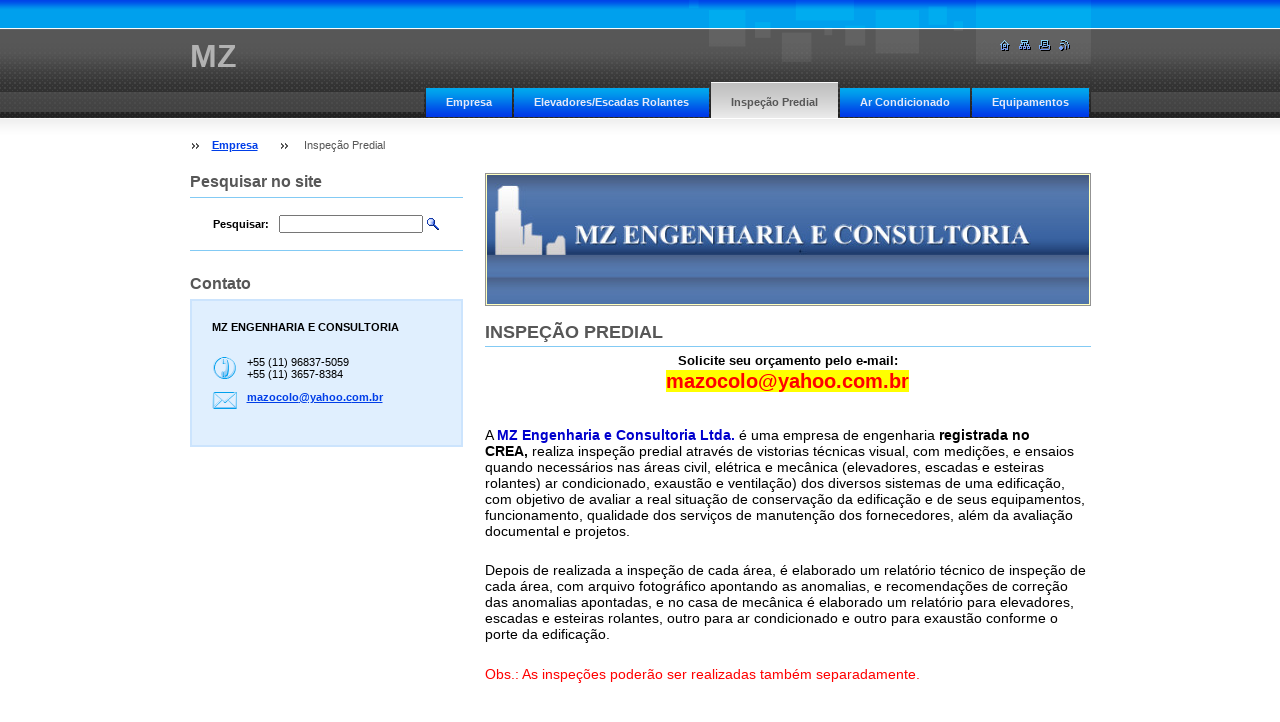

--- FILE ---
content_type: text/html; charset=UTF-8
request_url: https://www.mzengenhariaeconsultoria.com/inspe%C3%A7%C3%A3o-predial/
body_size: 8192
content:
<!--[if lte IE 9]><!DOCTYPE HTML PUBLIC "-//W3C//DTD HTML 4.01 Transitional//EN" "https://www.w3.org/TR/html4/loose.dtd"><![endif]-->
<!DOCTYPE html>

<!--[if IE]><html class="ie" lang="pt-br"><![endif]-->
<!--[if gt IE 9]><!--> 
<html lang="pt-br">
<!--<![endif]-->

    <head>
        <!--[if lt IE 8]><meta http-equiv="X-UA-Compatible" content="IE=EmulateIE7"><![endif]--><!--[if IE 8]><meta http-equiv="X-UA-Compatible" content="IE=EmulateIE8"><![endif]--><!--[if IE 9]><meta http-equiv="X-UA-Compatible" content="IE=EmulateIE9"><![endif]-->
        <base href="https://www.mzengenhariaeconsultoria.com/">
  <meta charset="utf-8">
  <meta name="description" content="">
  <meta name="keywords" content="">
  <meta name="generator" content="Webnode">
  <meta name="apple-mobile-web-app-capable" content="yes">
  <meta name="apple-mobile-web-app-status-bar-style" content="black">
  <meta name="format-detection" content="telephone=no">
    <link rel="icon" type="image/svg+xml" href="/favicon.svg" sizes="any">  <link rel="icon" type="image/svg+xml" href="/favicon16.svg" sizes="16x16">  <link rel="icon" href="/favicon.ico"><link rel="canonical" href="https://www.mzengenhariaeconsultoria.com/inspe%C3%A7%C3%A3o-predial/">
<script type="text/javascript">(function(i,s,o,g,r,a,m){i['GoogleAnalyticsObject']=r;i[r]=i[r]||function(){
			(i[r].q=i[r].q||[]).push(arguments)},i[r].l=1*new Date();a=s.createElement(o),
			m=s.getElementsByTagName(o)[0];a.async=1;a.src=g;m.parentNode.insertBefore(a,m)
			})(window,document,'script','//www.google-analytics.com/analytics.js','ga');ga('create', 'UA-797705-6', 'auto',{"name":"wnd_header"});ga('wnd_header.set', 'dimension1', 'W1');ga('wnd_header.set', 'anonymizeIp', true);ga('wnd_header.send', 'pageview');var pageTrackerAllTrackEvent=function(category,action,opt_label,opt_value){ga('send', 'event', category, action, opt_label, opt_value)};</script>
  <link rel="alternate" type="application/rss+xml" href="https://mzengenhariaeconsultoria.com/rss/all.xml" title="Ver todos os artigos">
<!--[if lte IE 9]><style type="text/css">.cke_skin_webnode iframe {vertical-align: baseline !important;}</style><![endif]-->
        <title>Inspeção Predial :: MZ ENGENHARIAECONSULTORIA</title>
        <meta name="robots" content="index, follow">
        <meta name="googlebot" content="index, follow">
        <script type="text/javascript" src="https://d11bh4d8fhuq47.cloudfront.net/_system/skins/v8/50000020/js/lib.js"></script>
        <link rel="stylesheet" type="text/css" href="https://d11bh4d8fhuq47.cloudfront.net/_system/skins/v8/50000020/css/style.css" media="screen,handheld,projection">
        <link rel="stylesheet" type="text/css" href="https://d11bh4d8fhuq47.cloudfront.net/_system/skins/v8/50000020/css/print.css" media="print">
    
				<script type="text/javascript">
				/* <![CDATA[ */
					
					if (typeof(RS_CFG) == 'undefined') RS_CFG = new Array();
					RS_CFG['staticServers'] = new Array('https://d11bh4d8fhuq47.cloudfront.net/');
					RS_CFG['skinServers'] = new Array('https://d11bh4d8fhuq47.cloudfront.net/');
					RS_CFG['filesPath'] = 'https://www.mzengenhariaeconsultoria.com/_files/';
					RS_CFG['filesAWSS3Path'] = 'https://e7b011cf69.cbaul-cdnwnd.com/477b68d87ed3ca21b1b8563c8b2003f3/';
					RS_CFG['lbClose'] = 'Fechar';
					RS_CFG['skin'] = 'default';
					if (!RS_CFG['labels']) RS_CFG['labels'] = new Array();
					RS_CFG['systemName'] = 'Webnode';
						
					RS_CFG['responsiveLayout'] = 0;
					RS_CFG['mobileDevice'] = 0;
					RS_CFG['labels']['copyPasteSource'] = 'Leia mais:';
					
				/* ]]> */
				</script><style type="text/css">/* <![CDATA[ */#a2040jek9h {position: absolute;font-size: 13px !important;font-family: "Arial", helvetica, sans-serif !important;white-space: nowrap;z-index: 2147483647;-webkit-user-select: none;-khtml-user-select: none;-moz-user-select: none;-o-user-select: none;user-select: none;}#mklh3254 {position: relative;top: -14px;}* html #mklh3254 { top: -11px; }#mklh3254 a { text-decoration: none !important; }#mklh3254 a:hover { text-decoration: underline !important; }#ad5380059bh6hb6 {z-index: 2147483647;display: inline-block !important;font-size: 16px;padding: 7px 59px 9px 59px;background: transparent url(https://d11bh4d8fhuq47.cloudfront.net/img/footer/footerButtonWebnodeHover.png?ph=e7b011cf69) top left no-repeat;height: 18px;cursor: pointer;}* html #ad5380059bh6hb6 { height: 36px; }#ad5380059bh6hb6:hover { background: url(https://d11bh4d8fhuq47.cloudfront.net/img/footer/footerButtonWebnode.png?ph=e7b011cf69) top left no-repeat; }#dp59tvk1oej6 { display: none; }#besdqjn3am64j {z-index: 3000;text-align: left !important;position: absolute;height: 88px;font-size: 13px !important;color: #ffffff !important;font-family: "Arial", helvetica, sans-serif !important;overflow: hidden;cursor: pointer;}#besdqjn3am64j a {color: #ffffff !important;}#f2g2dad12m9 {color: #36322D !important;text-decoration: none !important;font-weight: bold !important;float: right;height: 31px;position: absolute;top: 19px;right: 15px;cursor: pointer;}#f21ac3f5g67 { float: right; padding-right: 27px; display: block; line-height: 31px; height: 31px; background: url(https://d11bh4d8fhuq47.cloudfront.net/img/footer/footerButton.png?ph=e7b011cf69) top right no-repeat; white-space: nowrap; }#h604f76c1qgk { position: relative; left: 1px; float: left; display: block; width: 15px; height: 31px; background: url(https://d11bh4d8fhuq47.cloudfront.net/img/footer/footerButton.png?ph=e7b011cf69) top left no-repeat; }#f2g2dad12m9:hover { color: #36322D !important; text-decoration: none !important; }#f2g2dad12m9:hover #f21ac3f5g67 { background: url(https://d11bh4d8fhuq47.cloudfront.net/img/footer/footerButtonHover.png?ph=e7b011cf69) top right no-repeat; }#f2g2dad12m9:hover #h604f76c1qgk { background: url(https://d11bh4d8fhuq47.cloudfront.net/img/footer/footerButtonHover.png?ph=e7b011cf69) top left no-repeat; }#aiojl223f {padding-right: 11px;padding-right: 11px;float: right;height: 60px;padding-top: 18px;background: url(https://d11bh4d8fhuq47.cloudfront.net/img/footer/footerBubble.png?ph=e7b011cf69) top right no-repeat;}#a9s3d8nhb7ic2f {float: left;width: 18px;height: 78px;background: url(https://d11bh4d8fhuq47.cloudfront.net/img/footer/footerBubble.png?ph=e7b011cf69) top left no-repeat;}* html #ad5380059bh6hb6 { filter: progid:DXImageTransform.Microsoft.AlphaImageLoader(src='https://d11bh4d8fhuq47.cloudfront.net/img/footer/footerButtonWebnode.png?ph=e7b011cf69'); background: transparent; }* html #ad5380059bh6hb6:hover { filter: progid:DXImageTransform.Microsoft.AlphaImageLoader(src='https://d11bh4d8fhuq47.cloudfront.net/img/footer/footerButtonWebnodeHover.png?ph=e7b011cf69'); background: transparent; }* html #aiojl223f { height: 78px; background-image: url(https://d11bh4d8fhuq47.cloudfront.net/img/footer/footerBubbleIE6.png?ph=e7b011cf69);  }* html #a9s3d8nhb7ic2f { background-image: url(https://d11bh4d8fhuq47.cloudfront.net/img/footer/footerBubbleIE6.png?ph=e7b011cf69);  }* html #f21ac3f5g67 { background-image: url(https://d11bh4d8fhuq47.cloudfront.net/img/footer/footerButtonIE6.png?ph=e7b011cf69); }* html #h604f76c1qgk { background-image: url(https://d11bh4d8fhuq47.cloudfront.net/img/footer/footerButtonIE6.png?ph=e7b011cf69); }* html #f2g2dad12m9:hover #rbcGrSigTryButtonRight { background-image: url(https://d11bh4d8fhuq47.cloudfront.net/img/footer/footerButtonHoverIE6.png?ph=e7b011cf69);  }* html #f2g2dad12m9:hover #rbcGrSigTryButtonLeft { background-image: url(https://d11bh4d8fhuq47.cloudfront.net/img/footer/footerButtonHoverIE6.png?ph=e7b011cf69);  }/* ]]> */</style><script type="text/javascript" src="https://d11bh4d8fhuq47.cloudfront.net/_system/client/js/compressed/frontend.package.1-3-108.js?ph=e7b011cf69"></script><style type="text/css"></style></head>

    <body>
        <script type="text/javascript">
            /* <![CDATA[ */
           
                RubicusFrontendIns.addAbsoluteHeaderBlockId('headerMenu');

            /* ]]> */
        </script>    

        <div id="pageWrapper">
    
            <div id="page">
        
                <div id="headerWrapper">
        
                    <div id="header">
                    
                        <div id="headerLogo">                    
                            <div id="logo"><a href="home/" title="Ir à página inicial."><span id="rbcSystemIdentifierLogo">MZ ENGENHARIAECONSULTORIA</span></a></div>                            <script type="text/javascript"> /* <![CDATA[ */ logoCentering(); /* ]]> */ </script>                            
                        </div> <!-- id="headerLogo" -->
                        
                        <div class="cleaner"></div>
                
                        <div class="quick">
                            <ul>                                
                                <li class="homepage"><a href="home/" title="Ir à página inicial."><span class="hidden">Página Inicial</span></a></li>
                                <li class="sitemap"><a href="/sitemap/" title="Ir para o mapa do site."><span class="hidden">Mapa do site</span></a></li>
                                <li class="print"><a href="#" onclick="window.print(); return false;" title="Imprimir a página"><span class="hidden">Imprimir</span></a></li>
                                <li class="rss"><a href="/rss/" title="RSS - Seções Disponíveis"><span class="hidden">RSS</span></a></li>
                            </ul>
                        </div> <!-- class="quick" -->
                        
                        <div id="languageSelect"></div>			
                        
                        <hr class="hidden">
                
                        <div id="headerMenu">
                            
<ul class="menu">
	<li class="first"><a href="/home/">Empresa</a></li>
	<li><a href="/servi%c3%a7os/">Elevadores/Escadas Rolantes</a></li>
	<li class="open selected activeSelected"><a href="/inspe%c3%a7%c3%a3o-predial/">Inspeção Predial</a></li>
	<li><a href="/ar-condicionado/">Ar Condicionado</a></li>
	<li class="last"><a href="/equipamentos/">Equipamentos </a></li>
</ul>			
                        </div> <!-- id="mainMenu" -->
                        
                        <hr class="hidden">
                        
                        <div class="cleaner"></div>
                            
                        <div id="navigator">
                            <div id="pageNavigator" class="rbcContentBlock"><span class="separator"><span class="invisible"> &gt; </span></span><a class="navFirstPage" href="/home/">Empresa</a><span class="separator"><span class="invisible"> &gt; </span></span><span id="navCurrentPage">Inspeção Predial</span></div>                        </div> <!-- id="navigator" -->
                        
                        <hr class="hidden">                
                        
                        <div class="cleaner"></div>
                
                </div> <!-- id="header" -->
                    
                </div> <!-- id="headerWrapper" -->
                
                <div id="contentWrapper">
                
                    <div id="content" class="threeCols">
                    
                        <div id="mainColumn"> 
                        
                            <div id="illustration">
                                <div class="in1">
                                    <div class="in2">
                                        <img src="https://e7b011cf69.cbaul-cdnwnd.com/477b68d87ed3ca21b1b8563c8b2003f3/200000019-c79f9c88cf/200000002.jpg?ph=e7b011cf69" width="602" height="129" alt="">                                        <br class="hidden">
                                        <span class="slogan"><span id="rbcCompanySlogan" class="rbcNoStyleSpan"></span></span>
                                    </div>
                                </div>
                            </div> <!-- id="illustration" -->                                                   
                            
                            


                                <div class="box wysiwyg">

							        <div class="wsw">
								       <!-- WSW -->

		<h1><span style="font-size:18px;"><span style="font-family:arial,helvetica,sans-serif;">INSPEÇÃO PREDIAL</span></span></h1>
<h4 style="text-align: center;">Solicite seu orçamento pelo e-mail:</h4>
<p style="font-size: 11px; text-align: center;"><span style="color: rgb(255, 0, 0);"><span style="font-size: 20px;"><span style="font-family: verdana, geneva, sans-serif;"><strong><span style="background-color: rgb(255, 255, 0);">mazocolo@yahoo.com.br</span></strong></span></span></span></p>
<p style="font-size: 11px; text-align: center;">&nbsp;</p>
<div>
	&nbsp;</div>
<p><span style="font-size:14px;">A <strong><font color="#0000cd">MZ Engenharia e Consult</font><span style="color:#0000cd;">oria Ltda. </span></strong><span style="color:#000000;">é uma empresa de engenharia</span><strong><span style="color:#0000cd;">&nbsp;</span><span style="color:#000000;">registrada no CREA,</span><span style="color:#0000cd;">&nbsp;</span></strong>realiza inspeção predial através de vistorias técnicas visual, com medições, e ensaios quando necessários nas áreas civil, elétrica e mecânica (elevadores, escadas e esteiras rolantes) ar condicionado, exaustão e ventilação) dos diversos sistemas de uma edificação, com objetivo de avaliar a real situação de conservação da edificação e de seus equipamentos, funcionamento, qualidade dos serviços de manutenção dos fornecedores, além da avaliação documental e projetos.</span></p>
<p>&nbsp;</p>
<p><span style="font-size:14px;">Depois de realizada a inspeção de cada área, é elaborado um relatório técnico de inspeção de cada área, com arquivo fotográfico apontando as anomalias, e recomendações de correção das anomalias apontadas, e no casa de mecânica é elaborado um relatório para elevadores, escadas e esteiras rolantes, outro para ar condicionado e outro para exaustão conforme o porte da edificação.</span></p>
<p>&nbsp;</p>
<p><span style="color:#ff0000;"><span style="font-size:14px;">Obs.: As inspeções poderão ser realizadas também separadamente.</span></span></p>


								       <!-- WSW -->
							        </div><!-- class="wsw" -->

							        <hr class="hidden">

                                    <div class="cleaner"></div>

			                    </div><!-- class="box wysiwyg" -->

		                         
                        </div> <!-- id="mainColumn" -->
                        
                        <div id="leftColumn">
                                            
                            			
                                                
                            

                            <div class="leftSearch box">

		<form action="/search/" method="get" id="fulltextSearch">

                                <h2>Pesquisar no site</h2>
                                <fieldset>   
                                    <label for="fulltextSearchText">Pesquisar:</label>
                                    <input type="text" id="fulltextSearchText" name="text" value="">
                                    <button type="submit" class="submit"><span class="hidden">Pesquisar</span></button>
                                </fieldset>

		</form>

                                <hr class="hidden">

                                <div class="cleaner"></div>

                            </div> <!-- class="leftSearch box" -->

		
                            


                            <div class="box contact">

								<h2>Contato</h2>

                                <div class="in">

		 
        
    								<div class="wsw">
                                        <address>

                                            <strong>MZ ENGENHARIA E CONSULTORIA</strong>
                                            <span class="cleaner block"></span>

                                            

                                            
                                            <br class="hidden"><br class="hidden">
                                            <span class="bigIcon iconPhone"></span>
                                            <span class="phone">
                                                +55 (11) 96837-5059<br />
+55 (11) 3657-8384
                                            </span>
                                            <span class="cleaner block"></span>
    

                                            
                                            <br class="hidden"><br class="hidden">
                                            <span class="bigIcon iconEmail"></span>
                                            <span class="email">
                                                <a href="&#109;&#97;&#105;&#108;&#116;&#111;:&#109;&#97;&#122;&#111;&#99;&#111;&#108;&#111;&#64;&#121;&#97;&#104;&#111;&#111;&#46;&#99;&#111;&#109;&#46;&#98;&#114;"><span id="rbcContactEmail">&#109;&#97;&#122;&#111;&#99;&#111;&#108;&#111;&#64;&#121;&#97;&#104;&#111;&#111;&#46;&#99;&#111;&#109;&#46;&#98;&#114;</span></a>
                                            </span>
                                            <span class="cleaner block"></span> 
    

    								    </address>
                                    </div>

		

                                </div> <!-- class="in" -->

								<hr class="hidden">

                                <div class="cleaner"></div>

							</div><!-- class="box contact" -->


					
                            
                            


                                <div class="box wysiwyg">

							        <div class="wsw">
								       <!-- WSW -->

		

								       <!-- WSW -->
							        </div><!-- class="wsw" -->

							        <hr class="hidden">

                                    <div class="cleaner"></div>

			                    </div><!-- class="box wysiwyg" -->

		


                                <div class="box wysiwyg">

							        <div class="wsw">
								       <!-- WSW -->

		

								       <!-- WSW -->
							        </div><!-- class="wsw" -->

							        <hr class="hidden">

                                    <div class="cleaner"></div>

			                    </div><!-- class="box wysiwyg" -->

		


                                <div class="box wysiwyg">

							        <div class="wsw">
								       <!-- WSW -->

		

								       <!-- WSW -->
							        </div><!-- class="wsw" -->

							        <hr class="hidden">

                                    <div class="cleaner"></div>

			                    </div><!-- class="box wysiwyg" -->

		
                                                                    

                        </div> <!-- id="leftColumn" -->
        
                        <div class="cleaner"></div>
        
                    </div> <!-- id="content" -->
            
                </div> <!-- id="contentWrapper" -->
                
                <div class="cleaner"></div>
                
                <div id="footerWrapper">
    
                    <div id="footer">
                    
                        <div class="text">
                            <span id="rbcFooterText" class="rbcNoStyleSpan">© 2012 Todos os direitos reservados.</span>      
                        </div>                                                
                        
                        <hr class="hidden">
                
                        <div class="rubicus">            
                            <span class="rbcSignatureText"><a href="https://www.webnode.com.br?utm_source=text&amp;utm_medium=footer&amp;utm_campaign=free2" rel="nofollow">Crie um site gratuito</a><a id="ad5380059bh6hb6" href="https://www.webnode.com.br?utm_source=button&amp;utm_medium=footer&amp;utm_campaign=free2" rel="nofollow"><span id="dp59tvk1oej6">Webnode</span></a></span>                        </div>
                        
                    </div> <!-- id="footer" -->                
                
                </div> <!-- id="footerWrapper" -->  
            
            </div> <!-- id="page" -->
            
        </div> <!-- id="pageWrapper" -->        
        
                <script type="text/javascript">
            /* <![CDATA[ */
           
                RubicusFrontendIns.faqInit('faq', 'answerBlock');

                RubicusFrontendIns.addObserver({
                    onContentChange: function ()
                    {
                        logoCentering();
                    },
                    
                    onStartSlideshow: function()
                    {
                        $('slideshowControl').innerHTML = 'Pausar';
                        $('slideshowControl').title = 'Pausar apresentação de slides';
                        $('slideshowControl').onclick = function() { RubicusFrontendIns.stopSlideshow(); return false; }
                    },

                    onStopSlideshow: function()
                    {
                        $('slideshowControl').innerHTML = 'Apresentação de slides';
                        $('slideshowControl').title = 'Iniciar a apresentação de slides';
                        $('slideshowControl').onclick = function() { RubicusFrontendIns.startSlideshow(); return false; }
                    },

                    onShowImage: function()
                    {
                        if (RubicusFrontendIns.isSlideshowMode())
                        {
                            $('slideshowControl').innerHTML = 'Pausar';
                            $('slideshowControl').title = 'Pausar apresentação de slides';
                            $('slideshowControl').onclick = function() { RubicusFrontendIns.stopSlideshow(); return false; }
                        }   
                    }
                });
                
                RubicusFrontendIns.addFileToPreload('https://d11bh4d8fhuq47.cloudfront.net/_system/skins/v8/50000020/img/headerMenuActive.png');
                RubicusFrontendIns.addFileToPreload('https://d11bh4d8fhuq47.cloudfront.net/_system/skins/v8/50000020/img/leftColumnMenuItemInOpen.png');
                RubicusFrontendIns.addFileToPreload('https://d11bh4d8fhuq47.cloudfront.net/_system/skins/v8/50000020/img/leftColumnMenuItemInSelect.png');
                RubicusFrontendIns.addFileToPreload('https://d11bh4d8fhuq47.cloudfront.net/_system/skins/v8/50000020/img/iconArrowUp.png');                                
                RubicusFrontendIns.addFileToPreload('https://d11bh4d8fhuq47.cloudfront.net/_system/skins/v8/50000020/img/iconArrowDown.png');
                RubicusFrontendIns.addFileToPreload('https://d11bh4d8fhuq47.cloudfront.net/_system/skins/v8/50000020/img/loading.gif');
                RubicusFrontendIns.addFileToPreload('https://d11bh4d8fhuq47.cloudfront.net/_system/skins/v8/50000020/img/loading-box.gif');
                
            /* ]]> */
        </script>
        
    <div id="rbcFooterHtml"></div><div style="display: none;" id="a2040jek9h"><span id="mklh3254">&nbsp;</span></div><div id="besdqjn3am64j" style="display: none;"><a href="https://www.webnode.com.br?utm_source=window&amp;utm_medium=footer&amp;utm_campaign=free2" rel="nofollow"><div id="a9s3d8nhb7ic2f"><!-- / --></div><div id="aiojl223f"><div><strong id="dbo73f21e">!En 5 minutos estará tu página web lista!</strong><br /><span id="fg2bje7h">Com projeto moderno e acomodaçoes</span></div><span id="f2g2dad12m9"><span id="h604f76c1qgk"><!-- / --></span><span id="f21ac3f5g67">Experimente!</span></span></div></a></div><script type="text/javascript">/* <![CDATA[ */var a60eb231b813c = {sig: $('a2040jek9h'),prefix: $('mklh3254'),btn : $('ad5380059bh6hb6'),win : $('besdqjn3am64j'),winLeft : $('a9s3d8nhb7ic2f'),winLeftT : $('j084718e1'),winLeftB : $('cegaov539c'),winRght : $('aiojl223f'),winRghtT : $('i4chbd837s'),winRghtB : $('h5031gh81e'),tryBtn : $('f2g2dad12m9'),tryLeft : $('h604f76c1qgk'),tryRght : $('f21ac3f5g67'),text : $('fg2bje7h'),title : $('dbo73f21e')};a60eb231b813c.sig.appendChild(a60eb231b813c.btn);var qf8de88=0,adde5acc16llfga=0,gf9bh9gfipl54=0,bm5951dr,j2f4b2957f494a=$$('.rbcSignatureText')[0],aj27mkm1gahefh3=false,e7ge3g18k;function b4f25ei11bei(){if (!aj27mkm1gahefh3 && pageTrackerAllTrackEvent){pageTrackerAllTrackEvent('Signature','Window show - branch',a60eb231b813c.sig.getElementsByTagName('a')[0].innerHTML);aj27mkm1gahefh3=true;}a60eb231b813c.win.show();gf9bh9gfipl54=a60eb231b813c.tryLeft.offsetWidth+a60eb231b813c.tryRght.offsetWidth+1;a60eb231b813c.tryBtn.style.width=parseInt(gf9bh9gfipl54)+'px';a60eb231b813c.text.parentNode.style.width = '';a60eb231b813c.winRght.style.width=parseInt(20+gf9bh9gfipl54+Math.max(a60eb231b813c.text.offsetWidth,a60eb231b813c.title.offsetWidth))+'px';a60eb231b813c.win.style.width=parseInt(a60eb231b813c.winLeft.offsetWidth+a60eb231b813c.winRght.offsetWidth)+'px';var wl=a60eb231b813c.sig.offsetLeft+a60eb231b813c.btn.offsetLeft+a60eb231b813c.btn.offsetWidth-a60eb231b813c.win.offsetWidth+12;if (wl<10){wl=10;}a60eb231b813c.win.style.left=parseInt(wl)+'px';a60eb231b813c.win.style.top=parseInt(adde5acc16llfga-a60eb231b813c.win.offsetHeight)+'px';clearTimeout(bm5951dr);}function g6id49ig2end0k(){bm5951dr=setTimeout('a60eb231b813c.win.hide()',1000);}function il4e50181(){var ph = RubicusFrontendIns.photoDetailHandler.lightboxFixed?document.getElementsByTagName('body')[0].offsetHeight/2:RubicusFrontendIns.getPageSize().pageHeight;a60eb231b813c.sig.show();qf8de88=0;adde5acc16llfga=0;if (j2f4b2957f494a&&j2f4b2957f494a.offsetParent){var obj=j2f4b2957f494a;do{qf8de88+=obj.offsetLeft;adde5acc16llfga+=obj.offsetTop;} while (obj = obj.offsetParent);}if ($('rbcFooterText')){a60eb231b813c.sig.style.color = $('rbcFooterText').getStyle('color');a60eb231b813c.sig.getElementsByTagName('a')[0].style.color = $('rbcFooterText').getStyle('color');}a60eb231b813c.sig.style.width=parseInt(a60eb231b813c.prefix.offsetWidth+a60eb231b813c.btn.offsetWidth)+'px';if (qf8de88<0||qf8de88>document.body.offsetWidth){qf8de88=(document.body.offsetWidth-a60eb231b813c.sig.offsetWidth)/2;}if (qf8de88>(document.body.offsetWidth*0.55)){a60eb231b813c.sig.style.left=parseInt(qf8de88+(j2f4b2957f494a?j2f4b2957f494a.offsetWidth:0)-a60eb231b813c.sig.offsetWidth)+'px';}else{a60eb231b813c.sig.style.left=parseInt(qf8de88)+'px';}if (adde5acc16llfga<=0 || RubicusFrontendIns.photoDetailHandler.lightboxFixed){adde5acc16llfga=ph-5-a60eb231b813c.sig.offsetHeight;}a60eb231b813c.sig.style.top=parseInt(adde5acc16llfga-5)+'px';}function db13gh2267(){if (e7ge3g18k){clearTimeout(e7ge3g18k);}e7ge3g18k = setTimeout('il4e50181()', 10);}Event.observe(window,'load',function(){if (a60eb231b813c.win&&a60eb231b813c.btn){if (j2f4b2957f494a){if (j2f4b2957f494a.getElementsByTagName("a").length > 0){a60eb231b813c.prefix.innerHTML = j2f4b2957f494a.innerHTML + '&nbsp;';}else{a60eb231b813c.prefix.innerHTML = '<a href="https://www.webnode.com.br?utm_source=text&amp;utm_medium=footer&amp;utm_content=pt-br-branch-1&amp;utm_campaign=signature" rel="nofollow">'+j2f4b2957f494a.innerHTML + '</a>&nbsp;';}j2f4b2957f494a.style.visibility='hidden';}else{if (pageTrackerAllTrackEvent){pageTrackerAllTrackEvent('Signature','Missing rbcSignatureText','www.mzengenhariaeconsultoria.com');}}il4e50181();setTimeout(il4e50181, 500);setTimeout(il4e50181, 1000);setTimeout(il4e50181, 5000);Event.observe(a60eb231b813c.btn,'mouseover',b4f25ei11bei);Event.observe(a60eb231b813c.win,'mouseover',b4f25ei11bei);Event.observe(a60eb231b813c.btn,'mouseout',g6id49ig2end0k);Event.observe(a60eb231b813c.win,'mouseout',g6id49ig2end0k);Event.observe(a60eb231b813c.win,'click',function(){if (pageTrackerAllTrackEvent){pageTrackerAllTrackEvent('Signature','Window click - branch','!En 5 minutos estará tu página web lista!',1);}document/*kak7aff3o58fi*/.location.href='https://www.webnode.com.br?utm_source=window&utm_medium=footer&utm_content=pt-br-branch-1&utm_campaign=signature';});Event.observe(window, 'resize', db13gh2267);Event.observe(document.body, 'resize', db13gh2267);RubicusFrontendIns.addObserver({onResize: db13gh2267});RubicusFrontendIns.addObserver({onContentChange: db13gh2267});RubicusFrontendIns.addObserver({onLightboxUpdate: il4e50181});Event.observe(a60eb231b813c.btn, 'click', function(){if (pageTrackerAllTrackEvent){pageTrackerAllTrackEvent('Signature','Button click - branch',a60eb231b813c.sig.getElementsByTagName('a')[0].innerHTML);}});Event.observe(a60eb231b813c.tryBtn, 'click', function(){if (pageTrackerAllTrackEvent){pageTrackerAllTrackEvent('Signature','Try Button click - branch','!En 5 minutos estará tu página web lista!',1);}});}});RubicusFrontendIns.addFileToPreload('https://d11bh4d8fhuq47.cloudfront.net/img/footer/footerButtonWebnode.png?ph=e7b011cf69');RubicusFrontendIns.addFileToPreload('https://d11bh4d8fhuq47.cloudfront.net/img/footer/footerButton.png?ph=e7b011cf69');RubicusFrontendIns.addFileToPreload('https://d11bh4d8fhuq47.cloudfront.net/img/footer/footerButtonHover.png?ph=e7b011cf69');RubicusFrontendIns.addFileToPreload('https://d11bh4d8fhuq47.cloudfront.net/img/footer/footerBubble.png?ph=e7b011cf69');if (Prototype.Browser.IE){RubicusFrontendIns.addFileToPreload('https://d11bh4d8fhuq47.cloudfront.net/img/footer/footerBubbleIE6.png?ph=e7b011cf69');RubicusFrontendIns.addFileToPreload('https://d11bh4d8fhuq47.cloudfront.net/img/footer/footerButtonHoverIE6.png?ph=e7b011cf69');}RubicusFrontendIns.copyLink = 'https://www.webnode.com.br';RS_CFG['labels']['copyPasteBackLink'] = 'Crie seu site grátis:';/* ]]> */</script><script type="text/javascript">var keenTrackerCmsTrackEvent=function(id){if(typeof _jsTracker=="undefined" || !_jsTracker){return false;};try{var name=_keenEvents[id];var keenEvent={user:{u:_keenData.u,p:_keenData.p,lc:_keenData.lc,t:_keenData.t},action:{identifier:id,name:name,category:'cms',platform:'WND1',version:'2.1.157'},browser:{url:location.href,ua:navigator.userAgent,referer_url:document.referrer,resolution:screen.width+'x'+screen.height,ip:'92.222.108.118'}};_jsTracker.jsonpSubmit('PROD',keenEvent,function(err,res){});}catch(err){console.log(err)};};</script></body>
    
</html>    
